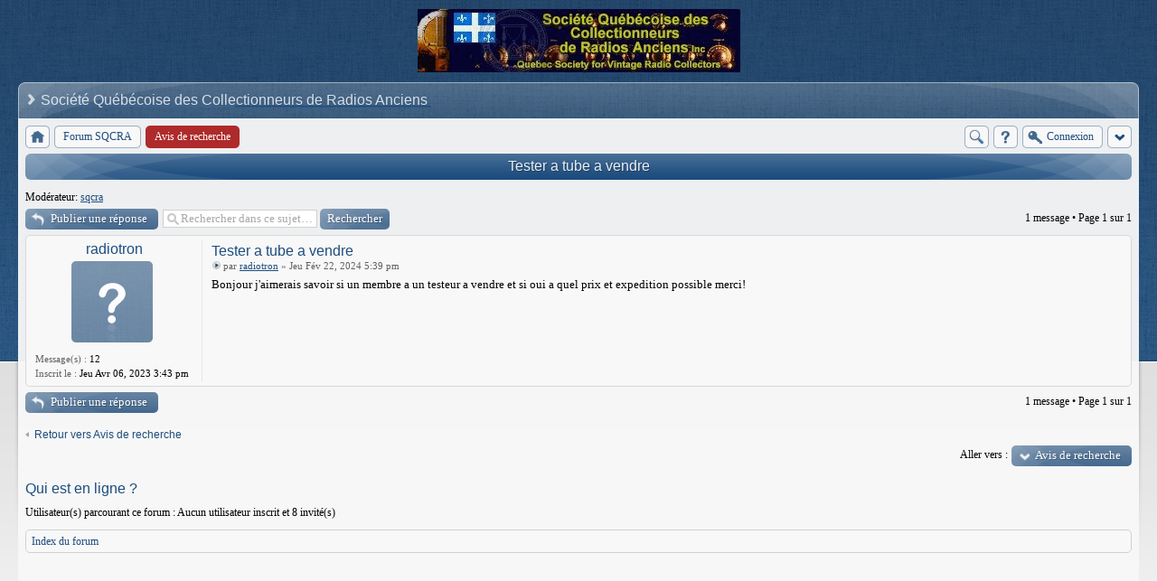

--- FILE ---
content_type: text/html; charset=UTF-8
request_url: https://sqcra.org/forum/viewtopic.php?f=3&p=5339&sid=17ac23c3dc6bf2db08258a79bb81a572
body_size: 4010
content:
<!DOCTYPE html>
<!--[if lt IE 8]><html dir="ltr" lang="fr" class="ie oldie ie7"><![endif]-->
<!--[if IE 8]><html dir="ltr" lang="fr" class="ie oldie"><![endif]-->
<!--[if gt IE 8]><html dir="ltr" lang="fr" class="ie"><![endif]-->
<!--[if !(IE)]><!--><html dir="ltr" lang="fr"><!--<![endif]-->
<head>
	<meta charset="UTF-8">
	
	
<!--
   phpBB style name:    Artodia Ultra Blue
   Based on style:      prosilver (this is the default phpBB3 style)
   Prosilver author:    Tom Beddard ( http://www.subBlue.com/ )
   Ultra Blue author:	Vjacheslav Trushkin ( http://www.artodia.com/ )

   NOTE: This page was generated by phpBB, the free open-source bulletin board package.
         The phpBB Group is not responsible for the content of this page and forum. For more information
         about phpBB please visit http://www.phpbb.com
-->
	<title>SQCRA - Consulter le sujet - Tester a tube a vendre</title>
	<link rel="stylesheet" href="./style.php?id=6&amp;lang=fr&amp;sid=7a16f6de306bdbee59f6e009f8505f0e">
	
<script>

	var phpBB = {
		currentPage: '',
		themePath: './styles/art_ultra_blue/theme',
		lang: 'fr'
	};

	var jump_page = 'Saisissez le numéro de la page que vous souhaitez atteindre:';
	var on_page = '1';
	var per_page = '';
	var base_url = '';
	var style_cookie = 'phpBBstyle';
	var style_cookie_settings = '; path=/; domain=sqcra.org';
	var onload_functions = new Array();
	var onunload_functions = new Array();

	/**
	* Find a member
	*/
	function find_username(url)
	{
		popup(url, 760, 570, '_usersearch');
		return false;
	}

	/**
	* New function for handling multiple calls to window.onload and window.unload by pentapenguin
	*/
	window.onload = function()
	{
		for (var i = 0; i < onload_functions.length; i++)
		{
			eval(onload_functions[i]);
		}
	}

	window.onunload = function()
	{
		for (var i = 0; i < onunload_functions.length; i++)
		{
			eval(onunload_functions[i]);
		}
	}

</script>
<script src="./styles/prosilver/template/forum_fn.js"></script>
</head>
<body class="phpbb section-viewtopic">
<script>
  (function(i,s,o,g,r,a,m){i['GoogleAnalyticsObject']=r;i[r]=i[r]||function(){
  (i[r].q=i[r].q||[]).push(arguments)},i[r].l=1*new Date();a=s.createElement(o),
  m=s.getElementsByTagName(o)[0];a.async=1;a.src=g;m.parentNode.insertBefore(a,m)
  })(window,document,'script','//www.google-analytics.com/analytics.js','ga');

  ga('create', 'UA-35784119-2', 'auto');
  ga('send', 'pageview');

</script>

<div class="wrap-top">
	<div class="wrap-top-top"><div><div></div></div></div>
	<div class="wrap-top-mid"><div class="left"><div class="right"></div></div></div>
</div>

<div class="wrap-content">
	<div class="logo">
		<a href="/"><img src="./styles/art_ultra_blue/imageset/logo.gif" width="357" height="70" alt="" title="" /></a>
		<h1>Consulter le sujet - Tester a tube a vendre</h1>
	</div>
	<div class="sitenav">
		<div class="links">
			<!-- put your links here -->
			<!-- 
			<a href="http://www.artodia.com/index.html">Artodia.com</a>
			<a href="http://www.colorizeit.com/index.html">ColorizeIt.com</a>
			-->
		</div>
		<a href="http://sqcra.org"><h2>Société Québécoise des Collectionneurs de Radios Anciens&nbsp;</h2></a>
	</div>
	<div class="page-content">

		

		<ul class="menu left">
			<li class="nav-jumpbox"><a href="./index.php?sid=7a16f6de306bdbee59f6e009f8505f0e" title="Index du forum" class="menu-home"><span>Index du forum</span></a></li>
			
				<li class="nav-forum "><a href="./viewforum.php?f=24&amp;sid=7a16f6de306bdbee59f6e009f8505f0e" class="menu-forum"><span>Forum SQCRA</span></a></li>
			
				<li class="nav-forum  active"><a href="./viewforum.php?f=3&amp;sid=7a16f6de306bdbee59f6e009f8505f0e" class="menu-forum"><span>Avis de recherche</span></a></li>
			
		</ul>

		<ul class="menu right">
			
				<li class="popup-trigger">
					<a href="./search.php?sid=7a16f6de306bdbee59f6e009f8505f0e" title="Rechercher" class="menu-search"><span>Rechercher</span></a>
					<div class="popup">
						<form action="./search.php?sid=7a16f6de306bdbee59f6e009f8505f0e" method="post">
						<fieldset class="nowrap">
							<input class="inputbox" type="text" name="keywords" maxlength="128" value="" required>
							<input class="button1" type="submit" value="Rechercher">
						</fieldset>
						<input type="hidden" name="sid" value="7a16f6de306bdbee59f6e009f8505f0e" />

						</form>
						<p class="right nowrap"><a class="link" href="./search.php?sid=7a16f6de306bdbee59f6e009f8505f0e">Recherche avancée</a></p>
					</div>
				</li>
			
			<li><a href="./faq.php?sid=7a16f6de306bdbee59f6e009f8505f0e" title="FAQ" class="menu-faq"><span>FAQ</span></a></li>
			
				<li class="popup-trigger">
					<a href="./ucp.php?mode=login&amp;sid=7a16f6de306bdbee59f6e009f8505f0e" class="menu-login"><span>Connexion</span></a>
					<div class="popup">
						
							<form action="./ucp.php?mode=login&amp;sid=7a16f6de306bdbee59f6e009f8505f0e" method="post">
							<fieldset>
							<dl>
								<dt>Nom d’utilisateur :</dt>
								<dd><input class="inputbox" type="text" name="username" value="" required></dd>
							</dl>
							<dl>
								<dt>Mot de passe:</dt>
								<dd><input class="inputbox" type="password" name="password" value="" required></dd>
							</dl>
							
							<p class="right">
								<input class="button1" type="submit" name="login" value="Connexion">
								
							</p>
							
								<p class="right" style="display: none;" id="phpbb-sendpass">
									<span class="data-register">./ucp.php?mode=register&amp;sid=7a16f6de306bdbee59f6e009f8505f0e</span>
									<span class="data-forgot">J’ai oublié mon mot de passe</span>
								</p>
							
							</fieldset>
							</form>
						
					</div>
				</li>
			
			<li class="popup-trigger"><a href="javascript:void(0);" class="menu-down"></a>
				<div class="popup popup-list"><ul>
					<li><a href="./search.php?search_id=unanswered&amp;sid=7a16f6de306bdbee59f6e009f8505f0e">Consulter les messages sans réponse</a></li>
					<li><a href="./search.php?search_id=active_topics&amp;sid=7a16f6de306bdbee59f6e009f8505f0e">Consulter les sujets actifs</a></li>
				</ul></div>
			</li>
			
		</ul>
		
		<div class="clear"></div>
		
		
<h2 class="header"><a href="./viewtopic.php?f=3&amp;t=1973&amp;sid=7a16f6de306bdbee59f6e009f8505f0e">Tester a tube a vendre</a></h2>
<!-- NOTE: remove the style="display: none" when you want to have the forum description on the topic body --><div style="display: none !important;">Publiez vos recherches pour des pièces ou des appareils. Vous pouvez joindre une PHOTO avec votre message<br /></div>
<p>
	<strong>Modérateur:</strong> <a href="./memberlist.php?mode=viewprofile&amp;u=2&amp;sid=7a16f6de306bdbee59f6e009f8505f0e">sqcra</a>
</p>


<div class="topic-actions">

	<div class="buttons">
	
		<div class="reply-icon"><a href="./posting.php?mode=reply&amp;f=3&amp;t=1973&amp;sid=7a16f6de306bdbee59f6e009f8505f0e" title="Publier une réponse"><span></span>Publier une réponse</a></div>
	
	</div>

	
		<div class="search-box">
			<form method="get" id="topic-search" action="./search.php?sid=7a16f6de306bdbee59f6e009f8505f0e">
			<fieldset>
				<input class="inputbox search tiny"  type="text" name="keywords" id="search_keywords" size="20" value="Rechercher dans ce sujet…" onclick="if(this.value=='Rechercher dans ce sujet…')this.value='';" onblur="if(this.value=='')this.value='Rechercher dans ce sujet…';" />
				<input class="button2" type="submit" value="Rechercher" />
				<input type="hidden" name="t" value="1973" />
<input type="hidden" name="sf" value="msgonly" />
<input type="hidden" name="sid" value="7a16f6de306bdbee59f6e009f8505f0e" />

			</fieldset>
			</form>
		</div>
	
		<div class="pagination">
			1 message
			 &bull; Page <strong>1</strong> sur <strong>1</strong>
		</div>
	

</div>
<div class="clear"></div>


	<div id="p5339" class="post bg2">
		<div class="inner"><span class="corners-top"><span></span></span>

		
		<div class="profile">
			<dl class="postprofile" id="profile5339">
			
			<dt class="popup-trigger">
				<a href="./memberlist.php?mode=viewprofile&amp;u=871&amp;sid=7a16f6de306bdbee59f6e009f8505f0e"><a href="./memberlist.php?mode=viewprofile&amp;u=871&amp;sid=7a16f6de306bdbee59f6e009f8505f0e">radiotron</a></a>
				<div class="popup popup-list">
					<ul>
						<li><a href="./memberlist.php?mode=viewprofile&amp;u=871&amp;sid=7a16f6de306bdbee59f6e009f8505f0e">Profil</a></li>
						
					</ul>
				</div>
			</dt>
			
			<dd class="poster-avatar empty"></dd>
			<dd><strong>Message(s) :</strong> 12</dd><dd><strong>Inscrit le :</strong> Jeu Avr 06, 2023 3:43 pm</dd>

		</dl>

		</div>
	

		<div class="postbody">
			

			<h3 class="first"><a href="#p5339">Tester a tube a vendre</a></h3>
			<p class="author"><a href="./viewtopic.php?p=5339&amp;sid=7a16f6de306bdbee59f6e009f8505f0e#p5339"><img src="./styles/art_ultra_blue/imageset/icon_topic_latest.png" width="11" height="9" alt="Message" title="Message" /></a>par <strong><a href="./memberlist.php?mode=viewprofile&amp;u=871&amp;sid=7a16f6de306bdbee59f6e009f8505f0e">radiotron</a></strong> &raquo; Jeu Fév 22, 2024 5:39 pm </p>

			

			<div class="content">Bonjour j'aimerais savoir si un membre a un testeur a vendre et si oui a quel prix et expedition possible merci!</div>

			

		</div>
		
		<div class="back2top"><a href="#wrap" class="top" title="Haut">Haut</a></div>

		<span class="corners-bottom"><span></span></span></div>
	</div>

	<hr class="divider" />


<div class="topic-actions">
	<div class="buttons">
	
		<div class="reply-icon"><a href="./posting.php?mode=reply&amp;f=3&amp;t=1973&amp;sid=7a16f6de306bdbee59f6e009f8505f0e" title="Publier une réponse"><span></span>Publier une réponse</a></div>
		
	</div>

	
		<div class="pagination">
			1 message
			 &bull; Page <strong>1</strong> sur <strong>1</strong>
		</div>
	
</div>


	<p></p><p><a href="./viewforum.php?f=3&amp;sid=7a16f6de306bdbee59f6e009f8505f0e" class="left-box left" accesskey="r">Retour vers Avis de recherche</a></p>

	<form method="post" id="jumpbox" action="./viewforum.php?sid=7a16f6de306bdbee59f6e009f8505f0e" onsubmit="if(this.f.value == -1){return false;}">

	
		<fieldset class="jumpbox">
	
			<label for="f" accesskey="j">Aller vers :</label>
			<select name="f" id="f" onchange="if(this.options[this.selectedIndex].value != -1){ document.forms['jumpbox'].submit() }">
			
				<option value="-1">Sélectionner un forum </option>
			<option value="-1">------------------</option>
				<option value="24">Forum SQCRA</option>
			
				<option value="9">&nbsp; &nbsp;Communiqués</option>
			
				<option value="4">&nbsp; &nbsp;Aide Technique</option>
			
				<option value="3" selected="selected">&nbsp; &nbsp;Avis de recherche</option>
			
				<option value="1">&nbsp; &nbsp;À Vendre</option>
			
				<option value="5">&nbsp; &nbsp;Trucs et Astuces</option>
			
				<option value="6">&nbsp; &nbsp;Produits et Services</option>
			
				<option value="22">&nbsp; &nbsp;RADIOPHILIE</option>
			
				<option value="10">&nbsp; &nbsp;Divers</option>
			
				<option value="28">&nbsp; &nbsp;Radios des membres</option>
			
				<option value="26">Encans</option>
			
			</select>
			<input type="submit" value="Valider" class="button2" />
		</fieldset>
	</form>


	<h3>Qui est en ligne ?</h3>
	<p>Utilisateur(s) parcourant ce forum : Aucun utilisateur inscrit et 8 invité(s)</p>

<div class="navbar">
	<div class="left">
		<a href="./index.php?sid=7a16f6de306bdbee59f6e009f8505f0e">Index du forum</a>
	</div>
	
</div>


	</div><!-- content -->
</div><!-- wrap-content -->

<div class="footer"><div class="inner"><div>
	
	<p class="left">
		Traduit par Maël Soucaze et Elglobo &copy; <a href="http://www.phpbb.fr/">phpBB.fr</a><br />
	</p>
	
	<p class="copyright">
		<a href="http://www.phpbb.com/" class="phpbb-group" title="Powered by phpBB">Powered by phpBB&reg; Forum Software &copy; phpBB Group</a> 
<!--
    Please do not remove style author's link below. For updates and support visit http://www.artodia.com/
//-->
		<a href="http://www.artodia.com/" class="arty" title="phpBB style by Arty">phpBB style by Arty</a>
	</p>
	<div class="clear"><img src="./cron.php?cron_type=tidy_warnings&amp;sid=7a16f6de306bdbee59f6e009f8505f0e" width="1" height="1" alt="cron" /></div>
</div></div></div>

<script src="./styles/art_ultra_blue/template/jquery-1.6.4.min.js"></script>
<script src="./styles/art_ultra_blue/theme/theme.js"></script>

	<script>
		phpBB.jumpBoxAction = './viewforum.php?sid=7a16f6de306bdbee59f6e009f8505f0e';
		phpBB.jumpBoxData = [
			
			{
				'id'	: -1,
				'level'	 : ''
			},
			{
				'id'	: 24,
				'level'	 : ''
			},
			{
				'id'	: 9,
				'level'	 : '.'
			},
			{
				'id'	: 4,
				'level'	 : '.'
			},
			{
				'id'	: 3,
				'selected'  : true,
				'level'	 : '.'
			},
			{
				'id'	: 1,
				'level'	 : '.'
			},
			{
				'id'	: 5,
				'level'	 : '.'
			},
			{
				'id'	: 6,
				'level'	 : '.'
			},
			{
				'id'	: 22,
				'level'	 : '.'
			},
			{
				'id'	: 10,
				'level'	 : '.'
			},
			{
				'id'	: 28,
				'level'	 : '.'
			},
			{
				'id'	: 26,
				'level'	 : ''
			}
		];
	</script>
	
	<datalist id="jumpbox-data"><select id="jumpbox-data-select" style="display: none;">
		<option>Sélectionner un forum </option><option>Forum SQCRA</option><option>Communiqués</option><option>Aide Technique</option><option>Avis de recherche</option><option>À Vendre</option><option>Trucs et Astuces</option><option>Produits et Services</option><option>RADIOPHILIE</option><option>Divers</option><option>Radios des membres</option><option>Encans</option>
	</select></datalist>


</body>
</html>